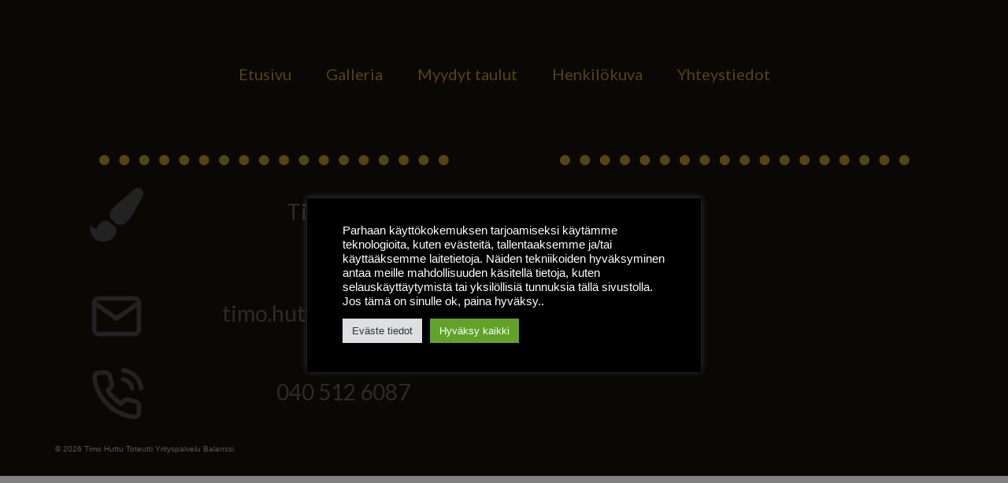

--- FILE ---
content_type: text/html; charset=UTF-8
request_url: https://www.timohuttu.fi/galleria/
body_size: 15739
content:
<!DOCTYPE html>
<html class="no-js" lang="fi" itemscope="itemscope" itemtype="https://schema.org/WebPage" >
<head>
  <meta charset="UTF-8">
  <meta name="viewport" content="width=device-width, initial-scale=1.0">
  <meta http-equiv="X-UA-Compatible" content="IE=edge">
  <meta name='robots' content='index, follow, max-image-preview:large, max-snippet:-1, max-video-preview:-1' />

	<!-- This site is optimized with the Yoast SEO plugin v26.7 - https://yoast.com/wordpress/plugins/seo/ -->
	<title>Galleria -</title>
	<meta name="description" content="Galleriastani löydät tauluja maisemista, Lapista ja kullankaivajista, miljöistä ja rakennuksista. Tervetuloa katsomaan." />
	<link rel="canonical" href="https://www.timohuttu.fi/galleria/" />
	<meta property="og:locale" content="fi_FI" />
	<meta property="og:type" content="article" />
	<meta property="og:title" content="Galleria -" />
	<meta property="og:description" content="Galleriastani löydät tauluja maisemista, Lapista ja kullankaivajista, miljöistä ja rakennuksista. Tervetuloa katsomaan." />
	<meta property="og:url" content="https://www.timohuttu.fi/galleria/" />
	<meta property="article:modified_time" content="2022-07-05T08:51:26+00:00" />
	<meta name="twitter:card" content="summary_large_image" />
	<script type="application/ld+json" class="yoast-schema-graph">{"@context":"https://schema.org","@graph":[{"@type":"WebPage","@id":"https://www.timohuttu.fi/galleria/","url":"https://www.timohuttu.fi/galleria/","name":"Galleria -","isPartOf":{"@id":"https://www.timohuttu.fi/#website"},"datePublished":"2022-06-19T13:37:48+00:00","dateModified":"2022-07-05T08:51:26+00:00","description":"Galleriastani löydät tauluja maisemista, Lapista ja kullankaivajista, miljöistä ja rakennuksista. Tervetuloa katsomaan.","breadcrumb":{"@id":"https://www.timohuttu.fi/galleria/#breadcrumb"},"inLanguage":"fi","potentialAction":[{"@type":"ReadAction","target":["https://www.timohuttu.fi/galleria/"]}]},{"@type":"BreadcrumbList","@id":"https://www.timohuttu.fi/galleria/#breadcrumb","itemListElement":[{"@type":"ListItem","position":1,"name":"Etusivu","item":"https://www.timohuttu.fi/"},{"@type":"ListItem","position":2,"name":"Galleria"}]},{"@type":"WebSite","@id":"https://www.timohuttu.fi/#website","url":"https://www.timohuttu.fi/","name":"","description":"","potentialAction":[{"@type":"SearchAction","target":{"@type":"EntryPoint","urlTemplate":"https://www.timohuttu.fi/?s={search_term_string}"},"query-input":{"@type":"PropertyValueSpecification","valueRequired":true,"valueName":"search_term_string"}}],"inLanguage":"fi"}]}</script>
	<!-- / Yoast SEO plugin. -->


<link rel='dns-prefetch' href='//fonts.googleapis.com' />
<link rel="alternate" type="application/rss+xml" title=" &raquo; syöte" href="https://www.timohuttu.fi/feed/" />
<link rel="alternate" type="application/rss+xml" title=" &raquo; kommenttien syöte" href="https://www.timohuttu.fi/comments/feed/" />
<link rel="alternate" title="oEmbed (JSON)" type="application/json+oembed" href="https://www.timohuttu.fi/wp-json/oembed/1.0/embed?url=https%3A%2F%2Fwww.timohuttu.fi%2Fgalleria%2F" />
<link rel="alternate" title="oEmbed (XML)" type="text/xml+oembed" href="https://www.timohuttu.fi/wp-json/oembed/1.0/embed?url=https%3A%2F%2Fwww.timohuttu.fi%2Fgalleria%2F&#038;format=xml" />
<meta name="description" content="Pyhäjärvinen taidemaalari Timo Huttu maalaa öljyväreillä niin maisemia kuin ihmisiä ja eläimiä. Sydäntä lähellä ovat lappi ja vesistöaiheet. "><style>@media screen and (max-width: 650px) {body {padding-bottom:60px;}}</style><style id='wp-img-auto-sizes-contain-inline-css' type='text/css'>
img:is([sizes=auto i],[sizes^="auto," i]){contain-intrinsic-size:3000px 1500px}
/*# sourceURL=wp-img-auto-sizes-contain-inline-css */
</style>

<style id='wp-emoji-styles-inline-css' type='text/css'>

	img.wp-smiley, img.emoji {
		display: inline !important;
		border: none !important;
		box-shadow: none !important;
		height: 1em !important;
		width: 1em !important;
		margin: 0 0.07em !important;
		vertical-align: -0.1em !important;
		background: none !important;
		padding: 0 !important;
	}
/*# sourceURL=wp-emoji-styles-inline-css */
</style>
<link rel='stylesheet' id='wp-block-library-css' href='https://www.timohuttu.fi/wp-includes/css/dist/block-library/style.min.css?ver=6.9' type='text/css' media='all' />
<style id='wp-block-paragraph-inline-css' type='text/css'>
.is-small-text{font-size:.875em}.is-regular-text{font-size:1em}.is-large-text{font-size:2.25em}.is-larger-text{font-size:3em}.has-drop-cap:not(:focus):first-letter{float:left;font-size:8.4em;font-style:normal;font-weight:100;line-height:.68;margin:.05em .1em 0 0;text-transform:uppercase}body.rtl .has-drop-cap:not(:focus):first-letter{float:none;margin-left:.1em}p.has-drop-cap.has-background{overflow:hidden}:root :where(p.has-background){padding:1.25em 2.375em}:where(p.has-text-color:not(.has-link-color)) a{color:inherit}p.has-text-align-left[style*="writing-mode:vertical-lr"],p.has-text-align-right[style*="writing-mode:vertical-rl"]{rotate:180deg}
/*# sourceURL=https://www.timohuttu.fi/wp-includes/blocks/paragraph/style.min.css */
</style>
<style id='global-styles-inline-css' type='text/css'>
:root{--wp--preset--aspect-ratio--square: 1;--wp--preset--aspect-ratio--4-3: 4/3;--wp--preset--aspect-ratio--3-4: 3/4;--wp--preset--aspect-ratio--3-2: 3/2;--wp--preset--aspect-ratio--2-3: 2/3;--wp--preset--aspect-ratio--16-9: 16/9;--wp--preset--aspect-ratio--9-16: 9/16;--wp--preset--color--black: #000;--wp--preset--color--cyan-bluish-gray: #abb8c3;--wp--preset--color--white: #fff;--wp--preset--color--pale-pink: #f78da7;--wp--preset--color--vivid-red: #cf2e2e;--wp--preset--color--luminous-vivid-orange: #ff6900;--wp--preset--color--luminous-vivid-amber: #fcb900;--wp--preset--color--light-green-cyan: #7bdcb5;--wp--preset--color--vivid-green-cyan: #00d084;--wp--preset--color--pale-cyan-blue: #8ed1fc;--wp--preset--color--vivid-cyan-blue: #0693e3;--wp--preset--color--vivid-purple: #9b51e0;--wp--preset--color--virtue-primary: #2d5c88;--wp--preset--color--virtue-primary-light: #6c8dab;--wp--preset--color--very-light-gray: #eee;--wp--preset--color--very-dark-gray: #444;--wp--preset--gradient--vivid-cyan-blue-to-vivid-purple: linear-gradient(135deg,rgb(6,147,227) 0%,rgb(155,81,224) 100%);--wp--preset--gradient--light-green-cyan-to-vivid-green-cyan: linear-gradient(135deg,rgb(122,220,180) 0%,rgb(0,208,130) 100%);--wp--preset--gradient--luminous-vivid-amber-to-luminous-vivid-orange: linear-gradient(135deg,rgb(252,185,0) 0%,rgb(255,105,0) 100%);--wp--preset--gradient--luminous-vivid-orange-to-vivid-red: linear-gradient(135deg,rgb(255,105,0) 0%,rgb(207,46,46) 100%);--wp--preset--gradient--very-light-gray-to-cyan-bluish-gray: linear-gradient(135deg,rgb(238,238,238) 0%,rgb(169,184,195) 100%);--wp--preset--gradient--cool-to-warm-spectrum: linear-gradient(135deg,rgb(74,234,220) 0%,rgb(151,120,209) 20%,rgb(207,42,186) 40%,rgb(238,44,130) 60%,rgb(251,105,98) 80%,rgb(254,248,76) 100%);--wp--preset--gradient--blush-light-purple: linear-gradient(135deg,rgb(255,206,236) 0%,rgb(152,150,240) 100%);--wp--preset--gradient--blush-bordeaux: linear-gradient(135deg,rgb(254,205,165) 0%,rgb(254,45,45) 50%,rgb(107,0,62) 100%);--wp--preset--gradient--luminous-dusk: linear-gradient(135deg,rgb(255,203,112) 0%,rgb(199,81,192) 50%,rgb(65,88,208) 100%);--wp--preset--gradient--pale-ocean: linear-gradient(135deg,rgb(255,245,203) 0%,rgb(182,227,212) 50%,rgb(51,167,181) 100%);--wp--preset--gradient--electric-grass: linear-gradient(135deg,rgb(202,248,128) 0%,rgb(113,206,126) 100%);--wp--preset--gradient--midnight: linear-gradient(135deg,rgb(2,3,129) 0%,rgb(40,116,252) 100%);--wp--preset--font-size--small: 13px;--wp--preset--font-size--medium: 20px;--wp--preset--font-size--large: 36px;--wp--preset--font-size--x-large: 42px;--wp--preset--spacing--20: 0.44rem;--wp--preset--spacing--30: 0.67rem;--wp--preset--spacing--40: 1rem;--wp--preset--spacing--50: 1.5rem;--wp--preset--spacing--60: 2.25rem;--wp--preset--spacing--70: 3.38rem;--wp--preset--spacing--80: 5.06rem;--wp--preset--shadow--natural: 6px 6px 9px rgba(0, 0, 0, 0.2);--wp--preset--shadow--deep: 12px 12px 50px rgba(0, 0, 0, 0.4);--wp--preset--shadow--sharp: 6px 6px 0px rgba(0, 0, 0, 0.2);--wp--preset--shadow--outlined: 6px 6px 0px -3px rgb(255, 255, 255), 6px 6px rgb(0, 0, 0);--wp--preset--shadow--crisp: 6px 6px 0px rgb(0, 0, 0);}:where(.is-layout-flex){gap: 0.5em;}:where(.is-layout-grid){gap: 0.5em;}body .is-layout-flex{display: flex;}.is-layout-flex{flex-wrap: wrap;align-items: center;}.is-layout-flex > :is(*, div){margin: 0;}body .is-layout-grid{display: grid;}.is-layout-grid > :is(*, div){margin: 0;}:where(.wp-block-columns.is-layout-flex){gap: 2em;}:where(.wp-block-columns.is-layout-grid){gap: 2em;}:where(.wp-block-post-template.is-layout-flex){gap: 1.25em;}:where(.wp-block-post-template.is-layout-grid){gap: 1.25em;}.has-black-color{color: var(--wp--preset--color--black) !important;}.has-cyan-bluish-gray-color{color: var(--wp--preset--color--cyan-bluish-gray) !important;}.has-white-color{color: var(--wp--preset--color--white) !important;}.has-pale-pink-color{color: var(--wp--preset--color--pale-pink) !important;}.has-vivid-red-color{color: var(--wp--preset--color--vivid-red) !important;}.has-luminous-vivid-orange-color{color: var(--wp--preset--color--luminous-vivid-orange) !important;}.has-luminous-vivid-amber-color{color: var(--wp--preset--color--luminous-vivid-amber) !important;}.has-light-green-cyan-color{color: var(--wp--preset--color--light-green-cyan) !important;}.has-vivid-green-cyan-color{color: var(--wp--preset--color--vivid-green-cyan) !important;}.has-pale-cyan-blue-color{color: var(--wp--preset--color--pale-cyan-blue) !important;}.has-vivid-cyan-blue-color{color: var(--wp--preset--color--vivid-cyan-blue) !important;}.has-vivid-purple-color{color: var(--wp--preset--color--vivid-purple) !important;}.has-black-background-color{background-color: var(--wp--preset--color--black) !important;}.has-cyan-bluish-gray-background-color{background-color: var(--wp--preset--color--cyan-bluish-gray) !important;}.has-white-background-color{background-color: var(--wp--preset--color--white) !important;}.has-pale-pink-background-color{background-color: var(--wp--preset--color--pale-pink) !important;}.has-vivid-red-background-color{background-color: var(--wp--preset--color--vivid-red) !important;}.has-luminous-vivid-orange-background-color{background-color: var(--wp--preset--color--luminous-vivid-orange) !important;}.has-luminous-vivid-amber-background-color{background-color: var(--wp--preset--color--luminous-vivid-amber) !important;}.has-light-green-cyan-background-color{background-color: var(--wp--preset--color--light-green-cyan) !important;}.has-vivid-green-cyan-background-color{background-color: var(--wp--preset--color--vivid-green-cyan) !important;}.has-pale-cyan-blue-background-color{background-color: var(--wp--preset--color--pale-cyan-blue) !important;}.has-vivid-cyan-blue-background-color{background-color: var(--wp--preset--color--vivid-cyan-blue) !important;}.has-vivid-purple-background-color{background-color: var(--wp--preset--color--vivid-purple) !important;}.has-black-border-color{border-color: var(--wp--preset--color--black) !important;}.has-cyan-bluish-gray-border-color{border-color: var(--wp--preset--color--cyan-bluish-gray) !important;}.has-white-border-color{border-color: var(--wp--preset--color--white) !important;}.has-pale-pink-border-color{border-color: var(--wp--preset--color--pale-pink) !important;}.has-vivid-red-border-color{border-color: var(--wp--preset--color--vivid-red) !important;}.has-luminous-vivid-orange-border-color{border-color: var(--wp--preset--color--luminous-vivid-orange) !important;}.has-luminous-vivid-amber-border-color{border-color: var(--wp--preset--color--luminous-vivid-amber) !important;}.has-light-green-cyan-border-color{border-color: var(--wp--preset--color--light-green-cyan) !important;}.has-vivid-green-cyan-border-color{border-color: var(--wp--preset--color--vivid-green-cyan) !important;}.has-pale-cyan-blue-border-color{border-color: var(--wp--preset--color--pale-cyan-blue) !important;}.has-vivid-cyan-blue-border-color{border-color: var(--wp--preset--color--vivid-cyan-blue) !important;}.has-vivid-purple-border-color{border-color: var(--wp--preset--color--vivid-purple) !important;}.has-vivid-cyan-blue-to-vivid-purple-gradient-background{background: var(--wp--preset--gradient--vivid-cyan-blue-to-vivid-purple) !important;}.has-light-green-cyan-to-vivid-green-cyan-gradient-background{background: var(--wp--preset--gradient--light-green-cyan-to-vivid-green-cyan) !important;}.has-luminous-vivid-amber-to-luminous-vivid-orange-gradient-background{background: var(--wp--preset--gradient--luminous-vivid-amber-to-luminous-vivid-orange) !important;}.has-luminous-vivid-orange-to-vivid-red-gradient-background{background: var(--wp--preset--gradient--luminous-vivid-orange-to-vivid-red) !important;}.has-very-light-gray-to-cyan-bluish-gray-gradient-background{background: var(--wp--preset--gradient--very-light-gray-to-cyan-bluish-gray) !important;}.has-cool-to-warm-spectrum-gradient-background{background: var(--wp--preset--gradient--cool-to-warm-spectrum) !important;}.has-blush-light-purple-gradient-background{background: var(--wp--preset--gradient--blush-light-purple) !important;}.has-blush-bordeaux-gradient-background{background: var(--wp--preset--gradient--blush-bordeaux) !important;}.has-luminous-dusk-gradient-background{background: var(--wp--preset--gradient--luminous-dusk) !important;}.has-pale-ocean-gradient-background{background: var(--wp--preset--gradient--pale-ocean) !important;}.has-electric-grass-gradient-background{background: var(--wp--preset--gradient--electric-grass) !important;}.has-midnight-gradient-background{background: var(--wp--preset--gradient--midnight) !important;}.has-small-font-size{font-size: var(--wp--preset--font-size--small) !important;}.has-medium-font-size{font-size: var(--wp--preset--font-size--medium) !important;}.has-large-font-size{font-size: var(--wp--preset--font-size--large) !important;}.has-x-large-font-size{font-size: var(--wp--preset--font-size--x-large) !important;}
/*# sourceURL=global-styles-inline-css */
</style>

<style id='classic-theme-styles-inline-css' type='text/css'>
/*! This file is auto-generated */
.wp-block-button__link{color:#fff;background-color:#32373c;border-radius:9999px;box-shadow:none;text-decoration:none;padding:calc(.667em + 2px) calc(1.333em + 2px);font-size:1.125em}.wp-block-file__button{background:#32373c;color:#fff;text-decoration:none}
/*# sourceURL=/wp-includes/css/classic-themes.min.css */
</style>
<link rel='stylesheet' id='cookie-law-info-css' href='https://www.timohuttu.fi/wp-content/plugins/cookie-law-info/legacy/public/css/cookie-law-info-public.css?ver=3.3.9.1' type='text/css' media='all' />
<link rel='stylesheet' id='cookie-law-info-gdpr-css' href='https://www.timohuttu.fi/wp-content/plugins/cookie-law-info/legacy/public/css/cookie-law-info-gdpr.css?ver=3.3.9.1' type='text/css' media='all' />
<style id='kadence-blocks-global-variables-inline-css' type='text/css'>
:root {--global-kb-font-size-sm:clamp(0.8rem, 0.73rem + 0.217vw, 0.9rem);--global-kb-font-size-md:clamp(1.1rem, 0.995rem + 0.326vw, 1.25rem);--global-kb-font-size-lg:clamp(1.75rem, 1.576rem + 0.543vw, 2rem);--global-kb-font-size-xl:clamp(2.25rem, 1.728rem + 1.63vw, 3rem);--global-kb-font-size-xxl:clamp(2.5rem, 1.456rem + 3.26vw, 4rem);--global-kb-font-size-xxxl:clamp(2.75rem, 0.489rem + 7.065vw, 6rem);}:root {--global-palette1: #3182CE;--global-palette2: #2B6CB0;--global-palette3: #1A202C;--global-palette4: #2D3748;--global-palette5: #4A5568;--global-palette6: #718096;--global-palette7: #EDF2F7;--global-palette8: #F7FAFC;--global-palette9: #ffffff;}
/*# sourceURL=kadence-blocks-global-variables-inline-css */
</style>
<link rel='stylesheet' id='virtue_main-css' href='https://www.timohuttu.fi/wp-content/themes/virtue_premium/assets/css/virtue.css?ver=4.10.21' type='text/css' media='all' />
<link rel='stylesheet' id='virtue_print-css' href='https://www.timohuttu.fi/wp-content/themes/virtue_premium/assets/css/virtue_print.css?ver=4.10.21' type='text/css' media='print' />
<link rel='stylesheet' id='virtue_icons-css' href='https://www.timohuttu.fi/wp-content/themes/virtue_premium/assets/css/virtue_icons.css?ver=4.10.21' type='text/css' media='all' />
<link rel='stylesheet' id='virtue_skin-css' href='https://www.timohuttu.fi/wp-content/themes/virtue_premium/assets/css/skins/default.css?ver=4.10.21' type='text/css' media='all' />
<link rel='stylesheet' id='redux-google-fonts-virtue_premium-css' href='https://fonts.googleapis.com/css?family=Lato%3A400&#038;ver=6.9' type='text/css' media='all' />
<link rel='stylesheet' id='call-now-button-modern-style-css' href='https://www.timohuttu.fi/wp-content/plugins/call-now-button/resources/style/modern.css?ver=1.5.5' type='text/css' media='all' />
<script type="text/javascript" src="https://www.timohuttu.fi/wp-includes/js/jquery/jquery.min.js?ver=3.7.1" id="jquery-core-js"></script>
<script type="text/javascript" src="https://www.timohuttu.fi/wp-includes/js/jquery/jquery-migrate.min.js?ver=3.4.1" id="jquery-migrate-js"></script>
<script type="text/javascript" id="cookie-law-info-js-extra">
/* <![CDATA[ */
var Cli_Data = {"nn_cookie_ids":[],"cookielist":[],"non_necessary_cookies":[],"ccpaEnabled":"","ccpaRegionBased":"","ccpaBarEnabled":"","strictlyEnabled":["necessary","obligatoire"],"ccpaType":"gdpr","js_blocking":"1","custom_integration":"","triggerDomRefresh":"","secure_cookies":""};
var cli_cookiebar_settings = {"animate_speed_hide":"500","animate_speed_show":"500","background":"#000000","border":"#b1a6a6c2","border_on":"","button_1_button_colour":"#61a229","button_1_button_hover":"#4e8221","button_1_link_colour":"#fff","button_1_as_button":"1","button_1_new_win":"","button_2_button_colour":"#333","button_2_button_hover":"#292929","button_2_link_colour":"#444","button_2_as_button":"","button_2_hidebar":"","button_3_button_colour":"#dedfe0","button_3_button_hover":"#b2b2b3","button_3_link_colour":"#333333","button_3_as_button":"1","button_3_new_win":"","button_4_button_colour":"#dedfe0","button_4_button_hover":"#b2b2b3","button_4_link_colour":"#333333","button_4_as_button":"1","button_7_button_colour":"#61a229","button_7_button_hover":"#4e8221","button_7_link_colour":"#fff","button_7_as_button":"1","button_7_new_win":"","font_family":"inherit","header_fix":"","notify_animate_hide":"1","notify_animate_show":"","notify_div_id":"#cookie-law-info-bar","notify_position_horizontal":"right","notify_position_vertical":"bottom","scroll_close":"","scroll_close_reload":"","accept_close_reload":"","reject_close_reload":"","showagain_tab":"","showagain_background":"#fff","showagain_border":"#000","showagain_div_id":"#cookie-law-info-again","showagain_x_position":"100px","text":"#ffffff","show_once_yn":"","show_once":"10000","logging_on":"","as_popup":"","popup_overlay":"1","bar_heading_text":"","cookie_bar_as":"popup","popup_showagain_position":"bottom-right","widget_position":"left"};
var log_object = {"ajax_url":"https://www.timohuttu.fi/wp-admin/admin-ajax.php"};
//# sourceURL=cookie-law-info-js-extra
/* ]]> */
</script>
<script type="text/javascript" src="https://www.timohuttu.fi/wp-content/plugins/cookie-law-info/legacy/public/js/cookie-law-info-public.js?ver=3.3.9.1" id="cookie-law-info-js"></script>
<link rel="https://api.w.org/" href="https://www.timohuttu.fi/wp-json/" /><link rel="alternate" title="JSON" type="application/json" href="https://www.timohuttu.fi/wp-json/wp/v2/pages/9" /><link rel="EditURI" type="application/rsd+xml" title="RSD" href="https://www.timohuttu.fi/xmlrpc.php?rsd" />

<link rel='shortlink' href='https://www.timohuttu.fi/?p=9' />
<style type="text/css" id="kt-custom-css">#logo {padding-top:25px;}#logo {padding-bottom:10px;}#logo {margin-left:0px;}#logo {margin-right:0px;}#nav-main, .nav-main {margin-top:40px;}#nav-main, .nav-main  {margin-bottom:10px;}.headerfont, .tp-caption, .yith-wcan-list li, .yith-wcan .yith-wcan-reset-navigation, ul.yith-wcan-label li a, .price {font-family:Lato;} 
  .topbarmenu ul li {font-family:Lato;}
  #kadbreadcrumbs {font-family:;}.contentclass, .nav-tabs>li.active>a, .nav-tabs>li.active>a:hover, .nav-tabs>li.active>a:focus, .hrule_gradient:after {background:#141007    ;}.headerclass, .mobile-headerclass, .kt-mainnavsticky .sticky-wrapper.is-sticky #nav-main {background:#141007    ;}.mobileclass {background:#141007    ;}.footerclass {background:#141007    ;}input[type=number]::-webkit-inner-spin-button, input[type=number]::-webkit-outer-spin-button { -webkit-appearance: none; margin: 0; } input[type=number] {-moz-appearance: textfield;}.quantity input::-webkit-outer-spin-button,.quantity input::-webkit-inner-spin-button {display: none;}@media (max-width: 767px) {#kad-banner,#kad-banner-sticky-wrapper{display: none;}#kad-mobile-banner, #kad-mobile-banner-sticky-wrapper{display:block;}}.mobile-header-container a, .mobile-header-container .mh-nav-trigger-case{color:#ac8727;}.portfolionav {padding: 10px 0 10px;}.woocommerce-ordering {margin: 16px 0 0;}.product_item .product_details h5 {text-transform: none;}.product_item .product_details h5 {min-height:40px;}#nav-second ul.sf-menu>li {width:16.5%;}#nav-main .sf-menu ul, .nav-main .sf-menu ul, #nav-second .sf-menu ul, .topbarmenu .sf-menu ul{background: #141007;}#nav-main ul.sf-menu ul li a, .nav-main ul.sf-menu ul li a, #nav-second ul.sf-menu ul li a, .topbarmenu ul.sf-menu ul li a, #kad-head-cart-popup ul.cart_list li, #nav-main ul.sf-menu ul#kad-head-cart-popup li .quantity, #nav-main ul.sf-menu ul#kad-head-cart-popup .total, #kad-head-cart-popup p.woocommerce-mini-cart__empty-message {color: #ac8727;}.kad-header-style-two .nav-main ul.sf-menu > li {width: 33.333333%;}[class*="wp-image"] {-webkit-box-shadow: none;-moz-box-shadow: none;box-shadow: none;border:none;}[class*="wp-image"]:hover {-webkit-box-shadow: none;-moz-box-shadow: none;box-shadow: none;border:none;} .light-dropshaddow {-moz-box-shadow: none;-webkit-box-shadow: none;box-shadow: none;}@media (max-width: 992px) {.nav-trigger .nav-trigger-case {position: static; display: block; width: 100%;}}@media only screen and (device-width: 768px) {.nav-trigger .nav-trigger-case {position: static; display: block; width: 100%;}}.kad-mobile-nav .form-search .search-query, .kad-mobile-nav .form-search .search-icon {color:#ac8727;}.kad-mobile-nav .form-search :-moz-placeholder {color:#ac8727;}.kad-mobile-nav .form-search ::-moz-placeholder {color:#ac8727;}.kad-mobile-nav .form-search :-ms-input-placeholder {color:#ac8727;}.kad-mobile-nav .form-search ::-webkit-input-placeholder {color:#ac8727;}.entry-content p { margin-bottom:16px;}</style><meta name="google-site-verification" content="C_dtbGxad1W5lqtjXdR2JNXouk-IDyLBW2_u7_hv674" /><!-- Global site tag (gtag.js) - Google Analytics -->
<script async src="https://www.googletagmanager.com/gtag/js?id=G-Q10T0XMKHJ"></script>
<script>
  window.dataLayer = window.dataLayer || [];
  function gtag(){dataLayer.push(arguments);}
  gtag('js', new Date());
	gtag('config', 'G-Q10T0XMKHJ', { 'anonymize_ip': true } );
</script>
<!-- End Google Analytics -->
	<style type="text/css" title="dynamic-css" class="options-output">header #logo a.brand,.logofont{font-family:Lato;line-height:40px;font-weight:400;font-style:normal;font-size:32px;}.kad_tagline{font-family:Lato;line-height:20px;font-weight:400;font-style:normal;color:#444444;font-size:14px;}.product_item .product_details h5{font-family:Lato;line-height:20px;font-weight:normal;font-style:700;font-size:16px;}h1{font-family:Lato;line-height:40px;font-weight:400;font-style:normal;font-size:38px;}h2{font-family:Lato;line-height:40px;font-weight:400;font-style:normal;font-size:32px;}h3{font-family:Lato;line-height:40px;font-weight:400;font-style:normal;font-size:28px;}h4{font-family:Lato;line-height:40px;font-weight:400;font-style:normal;font-size:24px;}h5{font-family:Lato;line-height:24px;font-weight:normal;font-style:normal;font-size:18px;}body{line-height:20px;font-weight:400;font-style:normal;font-size:14px;}#nav-main ul.sf-menu a, .nav-main ul.sf-menu a{font-family:Lato;line-height:18px;font-weight:400;font-style:normal;color:#ac8727;font-size:20px;}#nav-second ul.sf-menu a{font-family:Lato;line-height:22px;font-weight:400;font-style:normal;font-size:18px;}#nav-main ul.sf-menu ul li a, #nav-second ul.sf-menu ul li a, .nav-main ul.sf-menu ul li a{line-height:inheritpx;font-size:18px;}.kad-nav-inner .kad-mnav, .kad-mobile-nav .kad-nav-inner li a,.nav-trigger-case{font-family:Lato;line-height:20px;font-weight:400;font-style:normal;color:#ac8727;font-size:16px;}</style><link rel='stylesheet' id='cookie-law-info-table-css' href='https://www.timohuttu.fi/wp-content/plugins/cookie-law-info/legacy/public/css/cookie-law-info-table.css?ver=3.3.9.1' type='text/css' media='all' />
</head>
<body class="wp-singular page-template page-template-page-fullwidth page-template-page-fullwidth-php page page-id-9 wp-embed-responsive wp-theme-virtue_premium notsticky virtue-skin-default wide galleria" data-smooth-scrolling="0" data-smooth-scrolling-hide="0" data-jsselect="1" data-product-tab-scroll="0" data-animate="1" data-sticky="0" >
		<div id="wrapper" class="container">
	<!--[if lt IE 8]><div class="alert"> You are using an outdated browser. Please upgrade your browser to improve your experience.</div><![endif]-->
	<header id="kad-banner" class="banner headerclass kt-not-mobile-sticky " data-header-shrink="0" data-mobile-sticky="0" data-menu-stick="0">
	<div class="container">
		<div class="row">
			<div class="col-md-12 clearfix kad-header-left">
				<div id="logo" class="logocase">
					<a class="brand logofont" href="https://www.timohuttu.fi/" title="">
											</a>
									</div> <!-- Close #logo -->
			</div><!-- close kad-header-left -->
						<div class="col-md-12 kad-header-right">
							<nav id="nav-main" class="clearfix">
					<ul id="menu-paavalikko" class="sf-menu"><li  class=" menu-item-18 menu-item menu-etusivu"><a href="https://www.timohuttu.fi/"><span>Etusivu</span></a></li>
<li  class=" sf-dropdown menu-item-has-children menu-item-244 menu-item menu-galleria"><a><span>Galleria</span></a>
<ul class="sub-menu sf-dropdown-menu dropdown">
	<li  class=" menu-item-679 menu-item menu-hiidenlinnan-taidenayttely"><a href="https://www.timohuttu.fi/hiidenlinnantaidenayttely/"><span>Hiidenlinnan taidenäyttely</span></a></li>
	<li  class=" menu-item-243 menu-item menu-lappi-lapin-maisemat-kullankaivajat"><a href="https://www.timohuttu.fi/lapin-maisemat-kullankaivajat-lappi/"><span>Lappi, Lapin maisemat, kullankaivajat</span></a></li>
	<li  class=" menu-item-241 menu-item menu-maisemat"><a href="https://www.timohuttu.fi/maisemat/"><span>Maisemat</span></a></li>
	<li  class=" menu-item-242 menu-item menu-muotokuvat"><a href="https://www.timohuttu.fi/muotokuvat/"><span>Muotokuvat</span></a></li>
	<li  class=" menu-item-240 menu-item menu-elaimet"><a href="https://www.timohuttu.fi/elaimet/"><span>Eläimet</span></a></li>
	<li  class=" menu-item-239 menu-item menu-rakennukset-miljoot"><a href="https://www.timohuttu.fi/rakennukset-miljoot/"><span>Rakennukset &#038; Miljööt</span></a></li>
</ul>
</li>
<li  class=" menu-item-678 menu-item menu-myydyt-taulut"><a href="https://www.timohuttu.fi/myydyt-taulut/"><span>Myydyt taulut</span></a></li>
<li  class=" menu-item-16 menu-item menu-henkilokuva"><a href="https://www.timohuttu.fi/henkilokuva/"><span>Henkilökuva</span></a></li>
<li  class=" menu-item-15 menu-item menu-yhteystiedot"><a href="https://www.timohuttu.fi/yhteystiedot/"><span>Yhteystiedot</span></a></li>
           </ul>				</nav>
							</div> <!-- Close kad-header-right -->       
		</div> <!-- Close Row -->
						<div id="mobile-nav-trigger" class="nav-trigger mobile-nav-trigger-id">
					<button class="nav-trigger-case collapsed mobileclass" title="Menu" aria-label="Menu" data-toggle="collapse" rel="nofollow" data-target=".mobile_menu_collapse">
						<span class="kad-navbtn clearfix">
							<i class="icon-menu"></i>
						</span>
						<span class="kad-menu-name">
							Menu						</span>
					</button>
				</div>
				<div id="kad-mobile-nav" class="kad-mobile-nav id-kad-mobile-nav">
					<div class="kad-nav-inner mobileclass">
						<div id="mobile_menu_collapse" class="kad-nav-collapse collapse mobile_menu_collapse">
							<ul id="menu-paavalikko-1" class="kad-mnav"><li  class=" menu-item-18 menu-item menu-etusivu"><a href="https://www.timohuttu.fi/"><span>Etusivu</span></a></li>
<li  class=" sf-dropdown menu-item-has-children menu-item-244 menu-item menu-galleria"><a><span>Galleria</span></a>
<ul class="sub-menu sf-dropdown-menu dropdown">
	<li  class=" menu-item-679 menu-item menu-hiidenlinnan-taidenayttely"><a href="https://www.timohuttu.fi/hiidenlinnantaidenayttely/"><span>Hiidenlinnan taidenäyttely</span></a></li>
	<li  class=" menu-item-243 menu-item menu-lappi-lapin-maisemat-kullankaivajat"><a href="https://www.timohuttu.fi/lapin-maisemat-kullankaivajat-lappi/"><span>Lappi, Lapin maisemat, kullankaivajat</span></a></li>
	<li  class=" menu-item-241 menu-item menu-maisemat"><a href="https://www.timohuttu.fi/maisemat/"><span>Maisemat</span></a></li>
	<li  class=" menu-item-242 menu-item menu-muotokuvat"><a href="https://www.timohuttu.fi/muotokuvat/"><span>Muotokuvat</span></a></li>
	<li  class=" menu-item-240 menu-item menu-elaimet"><a href="https://www.timohuttu.fi/elaimet/"><span>Eläimet</span></a></li>
	<li  class=" menu-item-239 menu-item menu-rakennukset-miljoot"><a href="https://www.timohuttu.fi/rakennukset-miljoot/"><span>Rakennukset &#038; Miljööt</span></a></li>
</ul>
</li>
<li  class=" menu-item-678 menu-item menu-myydyt-taulut"><a href="https://www.timohuttu.fi/myydyt-taulut/"><span>Myydyt taulut</span></a></li>
<li  class=" menu-item-16 menu-item menu-henkilokuva"><a href="https://www.timohuttu.fi/henkilokuva/"><span>Henkilökuva</span></a></li>
<li  class=" menu-item-15 menu-item menu-yhteystiedot"><a href="https://www.timohuttu.fi/yhteystiedot/"><span>Yhteystiedot</span></a></li>
</ul>						</div>
					</div>
				</div>   
					</div> <!-- Close Container -->
	</header>
<div id="kad-mobile-banner" class="banner mobile-headerclass" data-mobile-header-sticky="0">
	<div class="container mobile-header-container" style="height:80px">
		<div class="clearfix kad-mobile-header-logo">
			<a class="mobile-logo" href="https://www.timohuttu.fi/" style="padding-right:50px; height:80px">
				<div class="mobile-logo-inner" style="height:80px">
								</div>
			</a> <!-- Close #mobile-logo -->
		</div><!-- Close .kad-mobile-header-logo -->
							<button class="mh-nav-trigger-case collapsed" data-toggle="collapse" rel="nofollow" title="Menu" aria-label="Menu" data-target=".mh-mobile_menu_collapse" style="line-height:80px;">
				<span class="kad-navbtn clearfix"><i class="icon-menu"></i></span>
			</button>
						</div> <!-- Close Container -->
		<div class="container mobile-dropdown-container">
		<div id="mg-kad-mobile-nav" class="mh-kad-mobile-nav kad-mobile-nav">
			<div class="mh-kad-nav-inner kad-nav-inner mobileclass">
				<div id="mh-mobile_menu_collapse" class="mh-kad-nav-collapse collapse mh-mobile_menu_collapse">
				<ul id="menu-paavalikko-2" class="kad-mnav"><li  class=" menu-item-18 menu-item menu-etusivu"><a href="https://www.timohuttu.fi/"><span>Etusivu</span></a></li>
<li  class=" sf-dropdown menu-item-has-children menu-item-244 menu-item menu-galleria"><a><span>Galleria</span></a>
<ul class="sub-menu sf-dropdown-menu dropdown">
	<li  class=" menu-item-679 menu-item menu-hiidenlinnan-taidenayttely"><a href="https://www.timohuttu.fi/hiidenlinnantaidenayttely/"><span>Hiidenlinnan taidenäyttely</span></a></li>
	<li  class=" menu-item-243 menu-item menu-lappi-lapin-maisemat-kullankaivajat"><a href="https://www.timohuttu.fi/lapin-maisemat-kullankaivajat-lappi/"><span>Lappi, Lapin maisemat, kullankaivajat</span></a></li>
	<li  class=" menu-item-241 menu-item menu-maisemat"><a href="https://www.timohuttu.fi/maisemat/"><span>Maisemat</span></a></li>
	<li  class=" menu-item-242 menu-item menu-muotokuvat"><a href="https://www.timohuttu.fi/muotokuvat/"><span>Muotokuvat</span></a></li>
	<li  class=" menu-item-240 menu-item menu-elaimet"><a href="https://www.timohuttu.fi/elaimet/"><span>Eläimet</span></a></li>
	<li  class=" menu-item-239 menu-item menu-rakennukset-miljoot"><a href="https://www.timohuttu.fi/rakennukset-miljoot/"><span>Rakennukset &#038; Miljööt</span></a></li>
</ul>
</li>
<li  class=" menu-item-678 menu-item menu-myydyt-taulut"><a href="https://www.timohuttu.fi/myydyt-taulut/"><span>Myydyt taulut</span></a></li>
<li  class=" menu-item-16 menu-item menu-henkilokuva"><a href="https://www.timohuttu.fi/henkilokuva/"><span>Henkilökuva</span></a></li>
<li  class=" menu-item-15 menu-item menu-yhteystiedot"><a href="https://www.timohuttu.fi/yhteystiedot/"><span>Yhteystiedot</span></a></li>
</ul>		</div>
		</div>
			</div>   
		</div>
	 
</div>
	<div class="wrap clearfix contentclass hfeed" role="document">

			<div id="content" class="container container-contained">
	<div class="row">
		<div class="main col-md-12" id="ktmain" role="main">
						<div class="entry-content" itemprop="mainContentOfPage">
							</div>
					</div><!-- /.main -->
			</div><!-- /.row-->
					</div><!-- /.content -->
	</div><!-- /.wrap -->
<footer id="containerfooter" class="footerclass">
  <div class="container">
  	<div class="row">
  							<div class="col-md-6 col-sm-6 footercol1">
					<div class="widget-1 widget-first footer-widget widget"><aside id="block-10" class="widget_block"><link rel='stylesheet' id='kadence-blocks-spacer-css' href='https://www.timohuttu.fi/wp-content/plugins/kadence-blocks/dist/style-blocks-spacer.css?ver=3.5.31' type='text/css' media='all' />
<style>.wp-block-kadence-spacer.kt-block-spacer-_43622e-ab .kt-block-spacer{height:10px;}.wp-block-kadence-spacer.kt-block-spacer-_43622e-ab .kt-divider{border-top-width:13px;height:1px;border-top-color:#ac8727;width:80%;border-top-style:dotted;}</style>
<div class="wp-block-kadence-spacer aligncenter kt-block-spacer-_43622e-ab"><div class="kt-block-spacer kt-block-spacer-halign-center"><hr class="kt-divider"/></div></div>
</aside></div><div class="widget-2 footer-widget widget"><aside id="block-7" class="widget_block"><link rel='stylesheet' id='kadence-blocks-icon-css' href='https://www.timohuttu.fi/wp-content/plugins/kadence-blocks/dist/style-blocks-icon.css?ver=3.5.31' type='text/css' media='all' />
<link rel='stylesheet' id='kadence-blocks-column-css' href='https://www.timohuttu.fi/wp-content/plugins/kadence-blocks/dist/style-blocks-column.css?ver=3.5.31' type='text/css' media='all' />
<style id='kadence-blocks-advancedheading-inline-css' type='text/css'>
.wp-block-kadence-advancedheading mark{background:transparent;border-style:solid;border-width:0}.wp-block-kadence-advancedheading mark.kt-highlight{color:#f76a0c;}.kb-adv-heading-icon{display: inline-flex;justify-content: center;align-items: center;} .is-layout-constrained > .kb-advanced-heading-link {display: block;}.kb-screen-reader-text{position:absolute;width:1px;height:1px;padding:0;margin:-1px;overflow:hidden;clip:rect(0,0,0,0);}
/*# sourceURL=kadence-blocks-advancedheading-inline-css */
</style>
<link rel='stylesheet' id='kadence-blocks-rowlayout-css' href='https://www.timohuttu.fi/wp-content/plugins/kadence-blocks/dist/style-blocks-rowlayout.css?ver=3.5.31' type='text/css' media='all' />
<style>#kt-layout-id_31b9c7-4b > .kt-row-column-wrap{align-content:start;}:where(#kt-layout-id_31b9c7-4b > .kt-row-column-wrap) > .wp-block-kadence-column{justify-content:start;}#kt-layout-id_31b9c7-4b > .kt-row-column-wrap{column-gap:var(--global-kb-gap-md, 2rem);row-gap:var(--global-kb-gap-md, 2rem);padding-top:var( --global-kb-row-default-top, 25px );padding-bottom:var( --global-kb-row-default-bottom, 25px );padding-top:0px;padding-bottom:1px;grid-template-columns:minmax(0, calc(30% - ((var(--global-kb-gap-md, 2rem) * 1 )/2)))minmax(0, calc(70% - ((var(--global-kb-gap-md, 2rem) * 1 )/2)));}#kt-layout-id_31b9c7-4b > .kt-row-layout-overlay{opacity:0.30;}@media all and (max-width: 1024px){#kt-layout-id_31b9c7-4b > .kt-row-column-wrap{grid-template-columns:repeat(2, minmax(0, 1fr));}}@media all and (max-width: 767px){#kt-layout-id_31b9c7-4b > .kt-row-column-wrap{grid-template-columns:minmax(0, 1fr);}}</style>
<div class="wp-block-kadence-rowlayout alignnone"><div id="kt-layout-id_31b9c7-4b" class="kt-row-layout-inner kt-layout-id_31b9c7-4b"><div class="kt-row-column-wrap kt-has-2-columns kt-gutter-default kt-v-gutter-default kt-row-valign-top kt-row-layout-equal kt-tab-layout-inherit kt-m-colapse-left-to-right kt-mobile-layout-row  kt-custom-first-width-30  kt-custom-second-width-70"><style>.kadence-column_ba2905-2a > .kt-inside-inner-col{border-top-width:0px;border-right-width:0px;border-bottom-width:0px;border-left-width:0px;}.kadence-column_ba2905-2a > .kt-inside-inner-col,.kadence-column_ba2905-2a > .kt-inside-inner-col:before{border-top-left-radius:0px;border-top-right-radius:0px;border-bottom-right-radius:0px;border-bottom-left-radius:0px;}.kadence-column_ba2905-2a > .kt-inside-inner-col{column-gap:var(--global-kb-gap-sm, 1rem);}.kadence-column_ba2905-2a > .kt-inside-inner-col{flex-direction:column;}.kadence-column_ba2905-2a > .kt-inside-inner-col > .aligncenter{width:100%;}.kadence-column_ba2905-2a > .kt-inside-inner-col:before{opacity:0.3;}.kadence-column_ba2905-2a{position:relative;}@media all and (max-width: 1024px){.kadence-column_ba2905-2a > .kt-inside-inner-col{flex-direction:column;justify-content:center;}}@media all and (max-width: 767px){.kadence-column_ba2905-2a > .kt-inside-inner-col{flex-direction:column;justify-content:center;}}</style>
<div class="wp-block-kadence-column inner-column-1 kadence-column_ba2905-2a"><div class="kt-inside-inner-col"><style>.kt-svg-icons_d40865-5b .kt-svg-item-0 .kb-svg-icon-wrap{color:#444444;font-size:68px;}.wp-block-kadence-icon.kt-svg-icons_d40865-5b{justify-content:center;}</style>
<div class="wp-block-kadence-icon kt-svg-icons kt-svg-icons_d40865-5b alignnone" style="text-align:center"><div class="kt-svg-style-default kt-svg-icon-wrap kt-svg-item-0"><div style="display:inline-flex;justify-content:center;align-items:center;color:#444444" class="kt-svg-icon kt-svg-icon-fas_paint-brush"><svg style="display:inline-block;vertical-align:middle" viewBox="0 0 512 512" height="68" width="68" fill="currentColor" xmlns="http://www.w3.org/2000/svg" aria-hidden="true"><path d="M167.02 309.34c-40.12 2.58-76.53 17.86-97.19 72.3-2.35 6.21-8 9.98-14.59 9.98-11.11 0-45.46-27.67-55.25-34.35C0 439.62 37.93 512 128 512c75.86 0 128-43.77 128-120.19 0-3.11-.65-6.08-.97-9.13l-88.01-73.34zM457.89 0c-15.16 0-29.37 6.71-40.21 16.45C213.27 199.05 192 203.34 192 257.09c0 13.7 3.25 26.76 8.73 38.7l63.82 53.18c7.21 1.8 14.64 3.03 22.39 3.03 62.11 0 98.11-45.47 211.16-256.46 7.38-14.35 13.9-29.85 13.9-45.99C512 20.64 486 0 457.89 0z"></path></svg></div></div></div>



<p><br></p>
</div></div>


<style>.kadence-column_50b411-97 > .kt-inside-inner-col{border-top-width:0px;border-right-width:0px;border-bottom-width:0px;border-left-width:0px;}.kadence-column_50b411-97 > .kt-inside-inner-col,.kadence-column_50b411-97 > .kt-inside-inner-col:before{border-top-left-radius:0px;border-top-right-radius:0px;border-bottom-right-radius:0px;border-bottom-left-radius:0px;}.kadence-column_50b411-97 > .kt-inside-inner-col{column-gap:var(--global-kb-gap-sm, 1rem);}.kadence-column_50b411-97 > .kt-inside-inner-col{flex-direction:column;}.kadence-column_50b411-97 > .kt-inside-inner-col > .aligncenter{width:100%;}.kadence-column_50b411-97 > .kt-inside-inner-col:before{opacity:0.3;}.kadence-column_50b411-97{position:relative;}@media all and (max-width: 1024px){.kadence-column_50b411-97 > .kt-inside-inner-col{flex-direction:column;justify-content:center;}}@media all and (max-width: 767px){.kadence-column_50b411-97 > .kt-inside-inner-col{flex-direction:column;justify-content:center;}}</style>
<div class="wp-block-kadence-column inner-column-2 kadence-column_50b411-97"><div class="kt-inside-inner-col"><style>.wp-block-kadence-advancedheading.kt-adv-heading_67e3bd-dc, .wp-block-kadence-advancedheading.kt-adv-heading_67e3bd-dc[data-kb-block="kb-adv-heading_67e3bd-dc"]{text-align:center;font-style:normal;}.wp-block-kadence-advancedheading.kt-adv-heading_67e3bd-dc mark.kt-highlight, .wp-block-kadence-advancedheading.kt-adv-heading_67e3bd-dc[data-kb-block="kb-adv-heading_67e3bd-dc"] mark.kt-highlight{font-style:normal;color:#f76a0c;-webkit-box-decoration-break:clone;box-decoration-break:clone;padding-top:0px;padding-right:0px;padding-bottom:0px;padding-left:0px;}.wp-block-kadence-advancedheading.kt-adv-heading_67e3bd-dc img.kb-inline-image, .wp-block-kadence-advancedheading.kt-adv-heading_67e3bd-dc[data-kb-block="kb-adv-heading_67e3bd-dc"] img.kb-inline-image{width:150px;vertical-align:baseline;}</style>
<h3 class="kt-adv-heading_67e3bd-dc wp-block-kadence-advancedheading" data-kb-block="kb-adv-heading_67e3bd-dc">Timo Huttu</h3>
</div></div>
</div></div></div>
</aside></div><div class="widget-3 footer-widget widget"><aside id="block-8" class="widget_block"><style>#kt-layout-id_25b534-63 > .kt-row-column-wrap{align-content:start;}:where(#kt-layout-id_25b534-63 > .kt-row-column-wrap) > .wp-block-kadence-column{justify-content:start;}#kt-layout-id_25b534-63 > .kt-row-column-wrap{column-gap:var(--global-kb-gap-md, 2rem);row-gap:var(--global-kb-gap-md, 2rem);padding-top:var( --global-kb-row-default-top, 25px );padding-bottom:var( --global-kb-row-default-bottom, 25px );padding-top:0px;padding-bottom:2px;grid-template-columns:minmax(0, calc(30% - ((var(--global-kb-gap-md, 2rem) * 1 )/2)))minmax(0, calc(70% - ((var(--global-kb-gap-md, 2rem) * 1 )/2)));}#kt-layout-id_25b534-63 > .kt-row-layout-overlay{opacity:0.30;}@media all and (max-width: 1024px){#kt-layout-id_25b534-63 > .kt-row-column-wrap{grid-template-columns:repeat(2, minmax(0, 1fr));}}@media all and (max-width: 767px){#kt-layout-id_25b534-63 > .kt-row-column-wrap{grid-template-columns:minmax(0, 1fr);}}</style>
<div class="wp-block-kadence-rowlayout alignnone"><div id="kt-layout-id_25b534-63" class="kt-row-layout-inner kt-layout-id_25b534-63"><div class="kt-row-column-wrap kt-has-2-columns kt-gutter-default kt-v-gutter-default kt-row-valign-top kt-row-layout-equal kt-tab-layout-inherit kt-m-colapse-left-to-right kt-mobile-layout-row  kt-custom-first-width-30  kt-custom-second-width-70"><style>.kadence-column_6df331-af > .kt-inside-inner-col{border-top-width:0px;border-right-width:0px;border-bottom-width:0px;border-left-width:0px;}.kadence-column_6df331-af > .kt-inside-inner-col,.kadence-column_6df331-af > .kt-inside-inner-col:before{border-top-left-radius:0px;border-top-right-radius:0px;border-bottom-right-radius:0px;border-bottom-left-radius:0px;}.kadence-column_6df331-af > .kt-inside-inner-col{column-gap:var(--global-kb-gap-sm, 1rem);}.kadence-column_6df331-af > .kt-inside-inner-col{flex-direction:column;}.kadence-column_6df331-af > .kt-inside-inner-col > .aligncenter{width:100%;}.kadence-column_6df331-af > .kt-inside-inner-col:before{opacity:0.3;}.kadence-column_6df331-af{position:relative;}@media all and (max-width: 1024px){.kadence-column_6df331-af > .kt-inside-inner-col{flex-direction:column;justify-content:center;}}@media all and (max-width: 767px){.kadence-column_6df331-af > .kt-inside-inner-col{flex-direction:column;justify-content:center;}}</style>
<div class="wp-block-kadence-column inner-column-1 kadence-column_6df331-af"><div class="kt-inside-inner-col"><style>.kt-svg-icons_5b8eaf-f1 .kt-svg-item-0 .kb-svg-icon-wrap{color:#444444;font-size:68px;}.wp-block-kadence-icon.kt-svg-icons_5b8eaf-f1{justify-content:center;}</style>
<div class="wp-block-kadence-icon kt-svg-icons kt-svg-icons_5b8eaf-f1 alignnone" style="text-align:center"><div class="kt-svg-style-default kt-svg-icon-wrap kt-svg-item-0"><div style="display:inline-flex;justify-content:center;align-items:center;color:#444444" class="kt-svg-icon kt-svg-icon-fe_mail"><svg style="display:inline-block;vertical-align:middle" viewBox="0 0 24 24" height="68" width="68" fill="none" stroke="currentColor" xmlns="http://www.w3.org/2000/svg" stroke-width="2" stroke-linecap="round" stroke-linejoin="round" aria-hidden="true"><path d="M4 4h16c1.1 0 2 .9 2 2v12c0 1.1-.9 2-2 2H4c-1.1 0-2-.9-2-2V6c0-1.1.9-2 2-2z"></path><polyline points="22,6 12,13 2,6"></polyline></svg></div></div></div>
</div></div>


<style>.kadence-column_731c08-55 > .kt-inside-inner-col{border-top-width:0px;border-right-width:0px;border-bottom-width:0px;border-left-width:0px;}.kadence-column_731c08-55 > .kt-inside-inner-col,.kadence-column_731c08-55 > .kt-inside-inner-col:before{border-top-left-radius:0px;border-top-right-radius:0px;border-bottom-right-radius:0px;border-bottom-left-radius:0px;}.kadence-column_731c08-55 > .kt-inside-inner-col{column-gap:var(--global-kb-gap-sm, 1rem);}.kadence-column_731c08-55 > .kt-inside-inner-col{flex-direction:column;}.kadence-column_731c08-55 > .kt-inside-inner-col > .aligncenter{width:100%;}.kadence-column_731c08-55 > .kt-inside-inner-col:before{opacity:0.3;}.kadence-column_731c08-55{position:relative;}@media all and (max-width: 1024px){.kadence-column_731c08-55 > .kt-inside-inner-col{flex-direction:column;justify-content:center;}}@media all and (max-width: 767px){.kadence-column_731c08-55 > .kt-inside-inner-col{flex-direction:column;justify-content:center;}}</style>
<div class="wp-block-kadence-column inner-column-2 kadence-column_731c08-55"><div class="kt-inside-inner-col"><style>.wp-block-kadence-advancedheading.kt-adv-heading_a525f1-31, .wp-block-kadence-advancedheading.kt-adv-heading_a525f1-31[data-kb-block="kb-adv-heading_a525f1-31"]{text-align:center;font-style:normal;}.wp-block-kadence-advancedheading.kt-adv-heading_a525f1-31 mark.kt-highlight, .wp-block-kadence-advancedheading.kt-adv-heading_a525f1-31[data-kb-block="kb-adv-heading_a525f1-31"] mark.kt-highlight{font-style:normal;color:#f76a0c;-webkit-box-decoration-break:clone;box-decoration-break:clone;padding-top:0px;padding-right:0px;padding-bottom:0px;padding-left:0px;}.wp-block-kadence-advancedheading.kt-adv-heading_a525f1-31 img.kb-inline-image, .wp-block-kadence-advancedheading.kt-adv-heading_a525f1-31[data-kb-block="kb-adv-heading_a525f1-31"] img.kb-inline-image{width:150px;vertical-align:baseline;}</style>
<h3 class="kt-adv-heading_a525f1-31 wp-block-kadence-advancedheading" data-kb-block="kb-adv-heading_a525f1-31">timo.huttu@hotmail.com</h3>
</div></div>
</div></div></div>
</aside></div><div class="widget-4 widget-last footer-widget widget"><aside id="block-9" class="widget_block"><style>#kt-layout-id_924f4f-53 > .kt-row-column-wrap{align-content:start;}:where(#kt-layout-id_924f4f-53 > .kt-row-column-wrap) > .wp-block-kadence-column{justify-content:start;}#kt-layout-id_924f4f-53 > .kt-row-column-wrap{column-gap:var(--global-kb-gap-md, 2rem);row-gap:var(--global-kb-gap-md, 2rem);padding-top:var( --global-kb-row-default-top, 25px );padding-bottom:var( --global-kb-row-default-bottom, 25px );padding-top:0px;padding-bottom:1px;grid-template-columns:minmax(0, calc(30% - ((var(--global-kb-gap-md, 2rem) * 1 )/2)))minmax(0, calc(70% - ((var(--global-kb-gap-md, 2rem) * 1 )/2)));}#kt-layout-id_924f4f-53 > .kt-row-layout-overlay{opacity:0.30;}@media all and (max-width: 1024px){#kt-layout-id_924f4f-53 > .kt-row-column-wrap{grid-template-columns:repeat(2, minmax(0, 1fr));}}@media all and (max-width: 767px){#kt-layout-id_924f4f-53 > .kt-row-column-wrap{grid-template-columns:minmax(0, 1fr);}}</style>
<div class="wp-block-kadence-rowlayout alignnone"><div id="kt-layout-id_924f4f-53" class="kt-row-layout-inner kt-layout-id_924f4f-53"><div class="kt-row-column-wrap kt-has-2-columns kt-gutter-default kt-v-gutter-default kt-row-valign-top kt-row-layout-equal kt-tab-layout-inherit kt-m-colapse-left-to-right kt-mobile-layout-row  kt-custom-first-width-30  kt-custom-second-width-70"><style>.kadence-column_7acf8c-79 > .kt-inside-inner-col{border-top-width:0px;border-right-width:0px;border-bottom-width:0px;border-left-width:0px;}.kadence-column_7acf8c-79 > .kt-inside-inner-col,.kadence-column_7acf8c-79 > .kt-inside-inner-col:before{border-top-left-radius:0px;border-top-right-radius:0px;border-bottom-right-radius:0px;border-bottom-left-radius:0px;}.kadence-column_7acf8c-79 > .kt-inside-inner-col{column-gap:var(--global-kb-gap-sm, 1rem);}.kadence-column_7acf8c-79 > .kt-inside-inner-col{flex-direction:column;}.kadence-column_7acf8c-79 > .kt-inside-inner-col > .aligncenter{width:100%;}.kadence-column_7acf8c-79 > .kt-inside-inner-col:before{opacity:0.3;}.kadence-column_7acf8c-79{position:relative;}@media all and (max-width: 1024px){.kadence-column_7acf8c-79 > .kt-inside-inner-col{flex-direction:column;justify-content:center;}}@media all and (max-width: 767px){.kadence-column_7acf8c-79 > .kt-inside-inner-col{flex-direction:column;justify-content:center;}}</style>
<div class="wp-block-kadence-column inner-column-1 kadence-column_7acf8c-79"><div class="kt-inside-inner-col"><style>.kt-svg-icons_4e44b9-2f .kt-svg-item-0 .kb-svg-icon-wrap{color:#444444;font-size:68px;}.wp-block-kadence-icon.kt-svg-icons_4e44b9-2f{justify-content:center;}</style>
<div class="wp-block-kadence-icon kt-svg-icons kt-svg-icons_4e44b9-2f alignnone" style="text-align:center"><div class="kt-svg-style-default kt-svg-icon-wrap kt-svg-item-0"><div style="display:inline-flex;justify-content:center;align-items:center;color:#444444" class="kt-svg-icon kt-svg-icon-fe_phoneCall"><svg style="display:inline-block;vertical-align:middle" viewBox="0 0 24 24" height="68" width="68" fill="none" stroke="currentColor" xmlns="http://www.w3.org/2000/svg" stroke-width="2" stroke-linecap="round" stroke-linejoin="round" aria-hidden="true"><path d="M15.05 5A5 5 0 0 1 19 8.95M15.05 1A9 9 0 0 1 23 8.94m-1 7.98v3a2 2 0 0 1-2.18 2 19.79 19.79 0 0 1-8.63-3.07 19.5 19.5 0 0 1-6-6 19.79 19.79 0 0 1-3.07-8.67A2 2 0 0 1 4.11 2h3a2 2 0 0 1 2 1.72 12.84 12.84 0 0 0 .7 2.81 2 2 0 0 1-.45 2.11L8.09 9.91a16 16 0 0 0 6 6l1.27-1.27a2 2 0 0 1 2.11-.45 12.84 12.84 0 0 0 2.81.7A2 2 0 0 1 22 16.92z"></path></svg></div></div></div>
</div></div>


<style>.kadence-column_b20835-22 > .kt-inside-inner-col{border-top-width:0px;border-right-width:0px;border-bottom-width:0px;border-left-width:0px;}.kadence-column_b20835-22 > .kt-inside-inner-col,.kadence-column_b20835-22 > .kt-inside-inner-col:before{border-top-left-radius:0px;border-top-right-radius:0px;border-bottom-right-radius:0px;border-bottom-left-radius:0px;}.kadence-column_b20835-22 > .kt-inside-inner-col{column-gap:var(--global-kb-gap-sm, 1rem);}.kadence-column_b20835-22 > .kt-inside-inner-col{flex-direction:column;}.kadence-column_b20835-22 > .kt-inside-inner-col > .aligncenter{width:100%;}.kadence-column_b20835-22 > .kt-inside-inner-col:before{opacity:0.3;}.kadence-column_b20835-22{position:relative;}@media all and (max-width: 1024px){.kadence-column_b20835-22 > .kt-inside-inner-col{flex-direction:column;justify-content:center;}}@media all and (max-width: 767px){.kadence-column_b20835-22 > .kt-inside-inner-col{flex-direction:column;justify-content:center;}}</style>
<div class="wp-block-kadence-column inner-column-2 kadence-column_b20835-22"><div class="kt-inside-inner-col"><style>.wp-block-kadence-advancedheading.kt-adv-heading_7705ea-1c, .wp-block-kadence-advancedheading.kt-adv-heading_7705ea-1c[data-kb-block="kb-adv-heading_7705ea-1c"]{text-align:center;font-style:normal;}.wp-block-kadence-advancedheading.kt-adv-heading_7705ea-1c mark.kt-highlight, .wp-block-kadence-advancedheading.kt-adv-heading_7705ea-1c[data-kb-block="kb-adv-heading_7705ea-1c"] mark.kt-highlight{font-style:normal;color:#f76a0c;-webkit-box-decoration-break:clone;box-decoration-break:clone;padding-top:0px;padding-right:0px;padding-bottom:0px;padding-left:0px;}.wp-block-kadence-advancedheading.kt-adv-heading_7705ea-1c img.kb-inline-image, .wp-block-kadence-advancedheading.kt-adv-heading_7705ea-1c[data-kb-block="kb-adv-heading_7705ea-1c"] img.kb-inline-image{width:150px;vertical-align:baseline;}</style>
<h3 class="kt-adv-heading_7705ea-1c wp-block-kadence-advancedheading" data-kb-block="kb-adv-heading_7705ea-1c">040 512 6087</h3>



<p></p>
</div></div>
</div></div></div>
</aside></div> 
					</div> 
		            		        					<div class="col-md-6 col-sm-6 footercol2">
					<div class="widget-1 widget-first footer-widget widget"><aside id="block-12" class="widget_block"><style>.wp-block-kadence-spacer.kt-block-spacer-_10a769-09 .kt-block-spacer{height:10px;}.wp-block-kadence-spacer.kt-block-spacer-_10a769-09 .kt-divider{border-top-width:13px;height:1px;border-top-color:#ac8727;width:80%;border-top-style:dotted;}</style>
<div class="wp-block-kadence-spacer aligncenter kt-block-spacer-_10a769-09 alignnone"><div class="kt-block-spacer kt-block-spacer-halign-center"><hr class="kt-divider"/></div></div>
</aside></div> 
					</div> 
		            		                </div> <!-- Row -->
                </div>
        <div class="footerbase">
        	<div class="container">
        		<div class="footercredits clearfix">
    		
		    				        	<p>&copy; 2026 Timo Huttu Toteutti Yrityspalvelu Balanssi</p>

    			</div><!-- credits -->
    		</div><!-- container -->
    </div><!-- footerbase -->
</footer>		</div><!--Wrapper-->
		<script type="speculationrules">
{"prefetch":[{"source":"document","where":{"and":[{"href_matches":"/*"},{"not":{"href_matches":["/wp-*.php","/wp-admin/*","/wp-content/uploads/*","/wp-content/*","/wp-content/plugins/*","/wp-content/themes/virtue_premium/*","/*\\?(.+)"]}},{"not":{"selector_matches":"a[rel~=\"nofollow\"]"}},{"not":{"selector_matches":".no-prefetch, .no-prefetch a"}}]},"eagerness":"conservative"}]}
</script>
<!--googleoff: all--><div id="cookie-law-info-bar" data-nosnippet="true"><span><div class="cli-bar-container cli-style-v2"><div class="cli-bar-message">Parhaan käyttökokemuksen tarjoamiseksi käytämme teknologioita, kuten evästeitä, tallentaaksemme ja/tai käyttääksemme laitetietoja. Näiden tekniikoiden hyväksyminen antaa meille mahdollisuuden käsitellä tietoja, kuten selauskäyttäytymistä tai yksilöllisiä tunnuksia tällä sivustolla. Jos tämä on sinulle ok, paina hyväksy..</div><div class="cli-bar-btn_container"><a role='button' class="medium cli-plugin-button cli-plugin-main-button cli_settings_button" style="margin:0px 5px 0px 0px">Eväste tiedot</a><a id="wt-cli-accept-all-btn" role='button' data-cli_action="accept_all" class="wt-cli-element medium cli-plugin-button wt-cli-accept-all-btn cookie_action_close_header cli_action_button">Hyväksy kaikki</a></div></div></span></div><div id="cookie-law-info-again" data-nosnippet="true"><span id="cookie_hdr_showagain">Manage consent</span></div><div class="cli-modal" data-nosnippet="true" id="cliSettingsPopup" tabindex="-1" role="dialog" aria-labelledby="cliSettingsPopup" aria-hidden="true">
  <div class="cli-modal-dialog" role="document">
	<div class="cli-modal-content cli-bar-popup">
		  <button type="button" class="cli-modal-close" id="cliModalClose">
			<svg class="" viewBox="0 0 24 24"><path d="M19 6.41l-1.41-1.41-5.59 5.59-5.59-5.59-1.41 1.41 5.59 5.59-5.59 5.59 1.41 1.41 5.59-5.59 5.59 5.59 1.41-1.41-5.59-5.59z"></path><path d="M0 0h24v24h-24z" fill="none"></path></svg>
			<span class="wt-cli-sr-only">Close</span>
		  </button>
		  <div class="cli-modal-body">
			<div class="cli-container-fluid cli-tab-container">
	<div class="cli-row">
		<div class="cli-col-12 cli-align-items-stretch cli-px-0">
			<div class="cli-privacy-overview">
				<h4>Privacy Overview</h4>				<div class="cli-privacy-content">
					<div class="cli-privacy-content-text">This website uses cookies to improve your experience while you navigate through the website. Out of these, the cookies that are categorized as necessary are stored on your browser as they are essential for the working of basic functionalities of the website. We also use third-party cookies that help us analyze and understand how you use this website. These cookies will be stored in your browser only with your consent. You also have the option to opt-out of these cookies. But opting out of some of these cookies may affect your browsing experience.</div>
				</div>
				<a class="cli-privacy-readmore" aria-label="Show more" role="button" data-readmore-text="Show more" data-readless-text="Show less"></a>			</div>
		</div>
		<div class="cli-col-12 cli-align-items-stretch cli-px-0 cli-tab-section-container">
												<div class="cli-tab-section">
						<div class="cli-tab-header">
							<a role="button" tabindex="0" class="cli-nav-link cli-settings-mobile" data-target="necessary" data-toggle="cli-toggle-tab">
								Necessary							</a>
															<div class="wt-cli-necessary-checkbox">
									<input type="checkbox" class="cli-user-preference-checkbox"  id="wt-cli-checkbox-necessary" data-id="checkbox-necessary" checked="checked"  />
									<label class="form-check-label" for="wt-cli-checkbox-necessary">Necessary</label>
								</div>
								<span class="cli-necessary-caption">Always Enabled</span>
													</div>
						<div class="cli-tab-content">
							<div class="cli-tab-pane cli-fade" data-id="necessary">
								<div class="wt-cli-cookie-description">
									Necessary cookies are absolutely essential for the website to function properly. These cookies ensure basic functionalities and security features of the website, anonymously.
<table class="cookielawinfo-row-cat-table cookielawinfo-winter"><thead><tr><th class="cookielawinfo-column-1">Cookie</th><th class="cookielawinfo-column-3">Duration</th><th class="cookielawinfo-column-4">Description</th></tr></thead><tbody><tr class="cookielawinfo-row"><td class="cookielawinfo-column-1">cookielawinfo-checkbox-analytics</td><td class="cookielawinfo-column-3">11 months</td><td class="cookielawinfo-column-4">This cookie is set by GDPR Cookie Consent plugin. The cookie is used to store the user consent for the cookies in the category "Analytics".</td></tr><tr class="cookielawinfo-row"><td class="cookielawinfo-column-1">cookielawinfo-checkbox-functional</td><td class="cookielawinfo-column-3">11 months</td><td class="cookielawinfo-column-4">The cookie is set by GDPR cookie consent to record the user consent for the cookies in the category "Functional".</td></tr><tr class="cookielawinfo-row"><td class="cookielawinfo-column-1">cookielawinfo-checkbox-necessary</td><td class="cookielawinfo-column-3">11 months</td><td class="cookielawinfo-column-4">This cookie is set by GDPR Cookie Consent plugin. The cookies is used to store the user consent for the cookies in the category "Necessary".</td></tr><tr class="cookielawinfo-row"><td class="cookielawinfo-column-1">cookielawinfo-checkbox-others</td><td class="cookielawinfo-column-3">11 months</td><td class="cookielawinfo-column-4">This cookie is set by GDPR Cookie Consent plugin. The cookie is used to store the user consent for the cookies in the category "Other.</td></tr><tr class="cookielawinfo-row"><td class="cookielawinfo-column-1">cookielawinfo-checkbox-performance</td><td class="cookielawinfo-column-3">11 months</td><td class="cookielawinfo-column-4">This cookie is set by GDPR Cookie Consent plugin. The cookie is used to store the user consent for the cookies in the category "Performance".</td></tr><tr class="cookielawinfo-row"><td class="cookielawinfo-column-1">viewed_cookie_policy</td><td class="cookielawinfo-column-3">11 months</td><td class="cookielawinfo-column-4">The cookie is set by the GDPR Cookie Consent plugin and is used to store whether or not user has consented to the use of cookies. It does not store any personal data.</td></tr></tbody></table>								</div>
							</div>
						</div>
					</div>
																	<div class="cli-tab-section">
						<div class="cli-tab-header">
							<a role="button" tabindex="0" class="cli-nav-link cli-settings-mobile" data-target="functional" data-toggle="cli-toggle-tab">
								Functional							</a>
															<div class="cli-switch">
									<input type="checkbox" id="wt-cli-checkbox-functional" class="cli-user-preference-checkbox"  data-id="checkbox-functional" />
									<label for="wt-cli-checkbox-functional" class="cli-slider" data-cli-enable="Enabled" data-cli-disable="Disabled"><span class="wt-cli-sr-only">Functional</span></label>
								</div>
													</div>
						<div class="cli-tab-content">
							<div class="cli-tab-pane cli-fade" data-id="functional">
								<div class="wt-cli-cookie-description">
									Functional cookies help to perform certain functionalities like sharing the content of the website on social media platforms, collect feedbacks, and other third-party features.
								</div>
							</div>
						</div>
					</div>
																	<div class="cli-tab-section">
						<div class="cli-tab-header">
							<a role="button" tabindex="0" class="cli-nav-link cli-settings-mobile" data-target="performance" data-toggle="cli-toggle-tab">
								Performance							</a>
															<div class="cli-switch">
									<input type="checkbox" id="wt-cli-checkbox-performance" class="cli-user-preference-checkbox"  data-id="checkbox-performance" />
									<label for="wt-cli-checkbox-performance" class="cli-slider" data-cli-enable="Enabled" data-cli-disable="Disabled"><span class="wt-cli-sr-only">Performance</span></label>
								</div>
													</div>
						<div class="cli-tab-content">
							<div class="cli-tab-pane cli-fade" data-id="performance">
								<div class="wt-cli-cookie-description">
									Performance cookies are used to understand and analyze the key performance indexes of the website which helps in delivering a better user experience for the visitors.
								</div>
							</div>
						</div>
					</div>
																	<div class="cli-tab-section">
						<div class="cli-tab-header">
							<a role="button" tabindex="0" class="cli-nav-link cli-settings-mobile" data-target="analytics" data-toggle="cli-toggle-tab">
								Analytics							</a>
															<div class="cli-switch">
									<input type="checkbox" id="wt-cli-checkbox-analytics" class="cli-user-preference-checkbox"  data-id="checkbox-analytics" />
									<label for="wt-cli-checkbox-analytics" class="cli-slider" data-cli-enable="Enabled" data-cli-disable="Disabled"><span class="wt-cli-sr-only">Analytics</span></label>
								</div>
													</div>
						<div class="cli-tab-content">
							<div class="cli-tab-pane cli-fade" data-id="analytics">
								<div class="wt-cli-cookie-description">
									Analytical cookies are used to understand how visitors interact with the website. These cookies help provide information on metrics the number of visitors, bounce rate, traffic source, etc.
								</div>
							</div>
						</div>
					</div>
																	<div class="cli-tab-section">
						<div class="cli-tab-header">
							<a role="button" tabindex="0" class="cli-nav-link cli-settings-mobile" data-target="advertisement" data-toggle="cli-toggle-tab">
								Advertisement							</a>
															<div class="cli-switch">
									<input type="checkbox" id="wt-cli-checkbox-advertisement" class="cli-user-preference-checkbox"  data-id="checkbox-advertisement" />
									<label for="wt-cli-checkbox-advertisement" class="cli-slider" data-cli-enable="Enabled" data-cli-disable="Disabled"><span class="wt-cli-sr-only">Advertisement</span></label>
								</div>
													</div>
						<div class="cli-tab-content">
							<div class="cli-tab-pane cli-fade" data-id="advertisement">
								<div class="wt-cli-cookie-description">
									Advertisement cookies are used to provide visitors with relevant ads and marketing campaigns. These cookies track visitors across websites and collect information to provide customized ads.
								</div>
							</div>
						</div>
					</div>
																	<div class="cli-tab-section">
						<div class="cli-tab-header">
							<a role="button" tabindex="0" class="cli-nav-link cli-settings-mobile" data-target="others" data-toggle="cli-toggle-tab">
								Others							</a>
															<div class="cli-switch">
									<input type="checkbox" id="wt-cli-checkbox-others" class="cli-user-preference-checkbox"  data-id="checkbox-others" />
									<label for="wt-cli-checkbox-others" class="cli-slider" data-cli-enable="Enabled" data-cli-disable="Disabled"><span class="wt-cli-sr-only">Others</span></label>
								</div>
													</div>
						<div class="cli-tab-content">
							<div class="cli-tab-pane cli-fade" data-id="others">
								<div class="wt-cli-cookie-description">
									Other uncategorized cookies are those that are being analyzed and have not been classified into a category as yet.
								</div>
							</div>
						</div>
					</div>
										</div>
	</div>
</div>
		  </div>
		  <div class="cli-modal-footer">
			<div class="wt-cli-element cli-container-fluid cli-tab-container">
				<div class="cli-row">
					<div class="cli-col-12 cli-align-items-stretch cli-px-0">
						<div class="cli-tab-footer wt-cli-privacy-overview-actions">
						
															<a id="wt-cli-privacy-save-btn" role="button" tabindex="0" data-cli-action="accept" class="wt-cli-privacy-btn cli_setting_save_button wt-cli-privacy-accept-btn cli-btn">SAVE &amp; ACCEPT</a>
													</div>
						
					</div>
				</div>
			</div>
		</div>
	</div>
  </div>
</div>
<div class="cli-modal-backdrop cli-fade cli-settings-overlay"></div>
<div class="cli-modal-backdrop cli-fade cli-popupbar-overlay"></div>
<!--googleon: all--><!-- Matomo --><script type="text/javascript">
/* <![CDATA[ */
(function () {
function initTracking() {
var _paq = window._paq = window._paq || [];
_paq.push(['trackPageView']);_paq.push(['enableLinkTracking']);_paq.push(['alwaysUseSendBeacon']);_paq.push(['setTrackerUrl', "\/\/www.timohuttu.fi\/wp-content\/plugins\/matomo\/app\/matomo.php"]);_paq.push(['setSiteId', '1']);var d=document, g=d.createElement('script'), s=d.getElementsByTagName('script')[0];
g.type='text/javascript'; g.async=true; g.src="\/\/www.timohuttu.fi\/wp-content\/uploads\/matomo\/matomo.js"; s.parentNode.insertBefore(g,s);
}
if (document.prerendering) {
	document.addEventListener('prerenderingchange', initTracking, {once: true});
} else {
	initTracking();
}
})();
/* ]]> */
</script>
<!-- End Matomo Code --><!-- Call Now Button 1.5.5 (https://callnowbutton.com) [renderer:modern]-->
<a  href="tel:+35840 512 6087" id="callnowbutton" class="call-now-button  cnb-zoom-100  cnb-zindex-10  cnb-text  cnb-full cnb-full-bottom cnb-displaymode cnb-displaymode-mobile-only" style="background-color:#00bb00;"><img alt="" src="[data-uri]" width="40"><span style="color:#ffffff">Soita Timo Hutulle</span></a><script type="text/javascript" src="https://www.timohuttu.fi/wp-content/themes/virtue_premium/assets/js/min/bootstrap-min.js?ver=4.10.21" id="bootstrap-js"></script>
<script type="text/javascript" src="https://www.timohuttu.fi/wp-includes/js/hoverIntent.min.js?ver=1.10.2" id="hoverIntent-js"></script>
<script type="text/javascript" src="https://www.timohuttu.fi/wp-content/themes/virtue_premium/assets/js/min/plugins-min.js?ver=4.10.21" id="virtue_plugins-js"></script>
<script type="text/javascript" src="https://www.timohuttu.fi/wp-content/themes/virtue_premium/assets/js/min/kt-sticky-min.js?ver=4.10.21" id="kadence-sticky-js"></script>
<script type="text/javascript" src="https://www.timohuttu.fi/wp-content/themes/virtue_premium/assets/js/min/select-woo-min.js?ver=4.10.21" id="selectWoo-js"></script>
<script type="text/javascript" src="https://www.timohuttu.fi/wp-content/themes/virtue_premium/assets/js/min/magnific-popup-min.js?ver=4.10.21" id="magnific-popup-js"></script>
<script type="text/javascript" id="virtue_lightbox-js-extra">
/* <![CDATA[ */
var virtue_lightbox = {"loading":"Loading...","of":"%curr% of %total%","error":"The Image could not be loaded."};
//# sourceURL=virtue_lightbox-js-extra
/* ]]> */
</script>
<script type="text/javascript" src="https://www.timohuttu.fi/wp-content/themes/virtue_premium/assets/js/min/virtue_lightbox-min.js?ver=4.10.21" id="virtue_lightbox-js"></script>
<script type="text/javascript" src="https://www.timohuttu.fi/wp-includes/js/imagesloaded.min.js?ver=5.0.0" id="imagesloaded-js"></script>
<script type="text/javascript" src="https://www.timohuttu.fi/wp-includes/js/masonry.min.js?ver=4.2.2" id="masonry-js"></script>
<script type="text/javascript" id="virtue_main-js-extra">
/* <![CDATA[ */
var virtue_js = {"totop":"To Top"};
//# sourceURL=virtue_main-js-extra
/* ]]> */
</script>
<script type="text/javascript" src="https://www.timohuttu.fi/wp-content/themes/virtue_premium/assets/js/min/main-min.js?ver=4.10.21" id="virtue_main-js"></script>
<script id="wp-emoji-settings" type="application/json">
{"baseUrl":"https://s.w.org/images/core/emoji/17.0.2/72x72/","ext":".png","svgUrl":"https://s.w.org/images/core/emoji/17.0.2/svg/","svgExt":".svg","source":{"concatemoji":"https://www.timohuttu.fi/wp-includes/js/wp-emoji-release.min.js?ver=6.9"}}
</script>
<script type="module">
/* <![CDATA[ */
/*! This file is auto-generated */
const a=JSON.parse(document.getElementById("wp-emoji-settings").textContent),o=(window._wpemojiSettings=a,"wpEmojiSettingsSupports"),s=["flag","emoji"];function i(e){try{var t={supportTests:e,timestamp:(new Date).valueOf()};sessionStorage.setItem(o,JSON.stringify(t))}catch(e){}}function c(e,t,n){e.clearRect(0,0,e.canvas.width,e.canvas.height),e.fillText(t,0,0);t=new Uint32Array(e.getImageData(0,0,e.canvas.width,e.canvas.height).data);e.clearRect(0,0,e.canvas.width,e.canvas.height),e.fillText(n,0,0);const a=new Uint32Array(e.getImageData(0,0,e.canvas.width,e.canvas.height).data);return t.every((e,t)=>e===a[t])}function p(e,t){e.clearRect(0,0,e.canvas.width,e.canvas.height),e.fillText(t,0,0);var n=e.getImageData(16,16,1,1);for(let e=0;e<n.data.length;e++)if(0!==n.data[e])return!1;return!0}function u(e,t,n,a){switch(t){case"flag":return n(e,"\ud83c\udff3\ufe0f\u200d\u26a7\ufe0f","\ud83c\udff3\ufe0f\u200b\u26a7\ufe0f")?!1:!n(e,"\ud83c\udde8\ud83c\uddf6","\ud83c\udde8\u200b\ud83c\uddf6")&&!n(e,"\ud83c\udff4\udb40\udc67\udb40\udc62\udb40\udc65\udb40\udc6e\udb40\udc67\udb40\udc7f","\ud83c\udff4\u200b\udb40\udc67\u200b\udb40\udc62\u200b\udb40\udc65\u200b\udb40\udc6e\u200b\udb40\udc67\u200b\udb40\udc7f");case"emoji":return!a(e,"\ud83e\u1fac8")}return!1}function f(e,t,n,a){let r;const o=(r="undefined"!=typeof WorkerGlobalScope&&self instanceof WorkerGlobalScope?new OffscreenCanvas(300,150):document.createElement("canvas")).getContext("2d",{willReadFrequently:!0}),s=(o.textBaseline="top",o.font="600 32px Arial",{});return e.forEach(e=>{s[e]=t(o,e,n,a)}),s}function r(e){var t=document.createElement("script");t.src=e,t.defer=!0,document.head.appendChild(t)}a.supports={everything:!0,everythingExceptFlag:!0},new Promise(t=>{let n=function(){try{var e=JSON.parse(sessionStorage.getItem(o));if("object"==typeof e&&"number"==typeof e.timestamp&&(new Date).valueOf()<e.timestamp+604800&&"object"==typeof e.supportTests)return e.supportTests}catch(e){}return null}();if(!n){if("undefined"!=typeof Worker&&"undefined"!=typeof OffscreenCanvas&&"undefined"!=typeof URL&&URL.createObjectURL&&"undefined"!=typeof Blob)try{var e="postMessage("+f.toString()+"("+[JSON.stringify(s),u.toString(),c.toString(),p.toString()].join(",")+"));",a=new Blob([e],{type:"text/javascript"});const r=new Worker(URL.createObjectURL(a),{name:"wpTestEmojiSupports"});return void(r.onmessage=e=>{i(n=e.data),r.terminate(),t(n)})}catch(e){}i(n=f(s,u,c,p))}t(n)}).then(e=>{for(const n in e)a.supports[n]=e[n],a.supports.everything=a.supports.everything&&a.supports[n],"flag"!==n&&(a.supports.everythingExceptFlag=a.supports.everythingExceptFlag&&a.supports[n]);var t;a.supports.everythingExceptFlag=a.supports.everythingExceptFlag&&!a.supports.flag,a.supports.everything||((t=a.source||{}).concatemoji?r(t.concatemoji):t.wpemoji&&t.twemoji&&(r(t.twemoji),r(t.wpemoji)))});
//# sourceURL=https://www.timohuttu.fi/wp-includes/js/wp-emoji-loader.min.js
/* ]]> */
</script>
	</body>
</html>

<!-- Page cached by LiteSpeed Cache 7.7 on 2026-01-21 10:41:00 -->